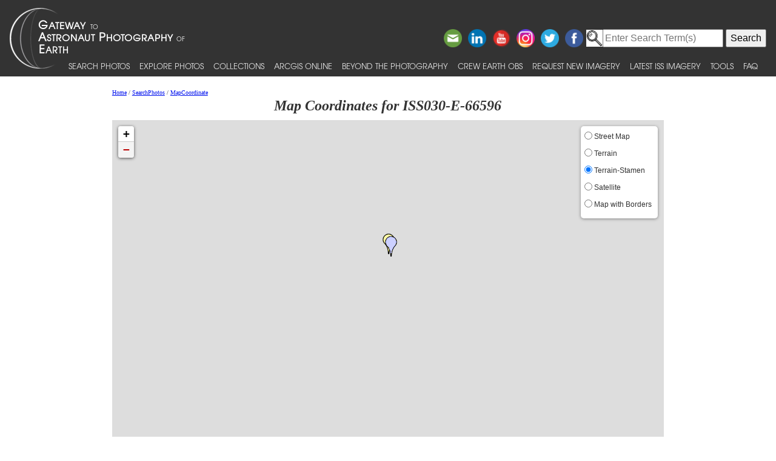

--- FILE ---
content_type: text/html; charset=utf-8
request_url: https://eol.jsc.nasa.gov/SearchPhotos/MapCoordinate/MapPhotoWithLeaflet.pl?photo=ISS030-E-66596
body_size: 11018
content:
<!doctype html>
<html lang="en">
<head>
<meta charset="UTF-8">
<meta http-equiv="X-UA-Compatible" content="IE=edge">
<meta name="viewport" content="width=device-width">
<title>Map Coordinates for ISS030-E-66596</title>
<script type="text/javascript" id="_fed_an_ua_tag" src="https://dap.digitalgov.gov/Universal-Federated-Analytics-Min.js?agency=NASA&subagency=JSC"></script>
<link href="/css/site.css" rel="stylesheet" type="text/css" media="screen, print">
<link href='https://fonts.googleapis.com/css?family=Unica+One' rel='stylesheet' type='text/css'>
<link href='https://fonts.googleapis.com/css?family=Alegreya+Sans+SC:400,500,700' rel='stylesheet' type='text/css'>
<link href='https://fonts.googleapis.com/css?family=Titillium+Web' rel='stylesheet' type='text/css'>
<link href="/css/bootstrap-508fixed.css" rel="stylesheet">
<script src="/scripts/jquery/jquery.min.js"></script>
<script src="/scripts/JavaScript/bootstrap.min.js"></script>
<script src="/scripts/JavaScript/placeholders.min.js"></script>

<link rel="stylesheet" href="/scripts/leaflet/leaflet508fixed.css"/>
<script src="/scripts/leaflet/leaflet-src508fixed.js"></script>
<script>
var IconImageCP="/images/GoogleMapsMarkerIcons/marker1.png";
var IconImageNP="/images/GoogleMapsMarkerIcons/BlueMarker1.png";
</script>

</head>
<body >
<!-- The following line is needed to block DOM-based XSS and needs to be at the top. -->
<script>if (location.href.match(/javascript|[<>]/i)) location.href='/';</script><noscript>Avoid DOM-based XSS</noscript>

<!--a href="#PastHeader" style="position:relative; top:-50px" onFocus="this.style.top='0px'" onBlur="this.style.top='-50px'">[Skip to content]</a-->
<div id="wrap" class="clearfix">
<nav class="navbar navbar-expand-xl fixed-top navbar-dark bg-dark">
	<a class="navbar-brand" href="/"><img id="navBrandImg" src="/images/navBrandImg.png" alt="CEO logo and Gateway to Astronaut Photography of Earth text, stylized"></a>
	<button class="navbar-toggler" type="button" data-toggle="collapse" data-target="#navbarSupportedContent" aria-expanded="false" aria-label="Toggle navigation"><span class="navbar-toggler-icon"></span></button>
	<div class="collapse navbar-collapse" id="navbarSupportedContent">
		<div class="d-flex flex-column justify-content-end w-100 align-self-start">
			<div class="share-buttons">
				<a href="https://www.facebook.com/NASAastromaterials/" target="_blank"><img src="/images/ShareButtons/facebook.png" alt="Facebook" style="width:2.5em;" /></a>
				<a href="https://twitter.com/astromaterials" target="_blank"><img src="/images/ShareButtons/twitter.png" alt="Twitter" style="width:2.5em;" /></a>
				<a href="https://www.instagram.com/nasaastromaterials/" target="_blank"><img src="/images/ShareButtons/instagram-colourful-icon.png" alt="Instagram" style="width:2.5em;" /></a>
				<a href="https://www.youtube.com/user/NASACrewEarthObs" target="_blank"><img src="/images/ShareButtons/youtube-words.png" alt="YouTube" style="width:2.5em;" /></a>
				<a href="https://www.linkedin.com/company/nasa%27s-astromaterials-research-and-exploration-sciences" target="_blank"><img src="/images/ShareButtons/linkedin.png" alt="LinkedIn" style="width:2.5em;" /></a>
				<script>
				ThisPage=document.location.href;
				if (ThisPage.match(/[<>]/)) { ThisPage=""; }
				if (ThisPage.match(/ShowQueryResults\-[a-z]+\.pl\?results=\d+/i)) {
					var WarningMessage="Sharing this page is not reccommended, as page results are temporary.";
					$(".share-buttons").attr("title",WarningMessage);
					$(".share-buttons").attr("onclick","alert(WarningMessage)"); }
				ThisTitle=document.title;
				ThisTitle=ThisTitle.replace(/\s/g,"%20");
				document.writeln('<a href="mailto:?Subject='+ThisTitle+'&amp;Body=Take%20a%20look%20at%20the%20latest%20astronaut%20photography%20on%20NASA&apos;s%20Earth%20Science%20and%20Remote%20Sensing%20page!%20 '+ThisPage+'"><img src="/images/ShareButtons/email.png" alt="Email" style="width:2.5em;" /></a>');
				</script>
			</div>
		</div>

<!-- Search -->
<div style="white-space:nowrap"><form id="search_form" action="https://search.usa.gov/search" accept-charset="UTF-8" method="get"> <input type="hidden" name="affiliate" id="affiliate" value="eol" autocomplete="off" /><img src="/images/MagnifyingGlass.gif" alt="search" style="vertical-align:top;margin-top:1px;height:28px"><input type="text" name="query" id="query" autocomplete="off" class="usagov-search-autocomplete" value placeholder="Enter Search Term(s)" /> <input type="submit" name="commit" value="Search" data-disable-with="Search" /> </form></div>

		<ul class="navbar-nav align-items-end text-nowrap top-nav">
			<li class="nav-item p-0">
				<a class="nav-link" href="/SearchPhotos/">Search Photos</a>
			</li>
			<li class="nav-item p-0">
				<a class="nav-link" href="/ExplorePhotos/">Explore Photos</a>
			</li>
			<li class="nav-item p-0">
				<a class="nav-link" href="/Collections/">Collections</a>
			</li>
			<li class="nav-item p-0">
				<a class="nav-link" href="/AGOL/">ArcGIS Online</a>
			</li>
			<li class="nav-item p-0">
				<a class="nav-link" href="/BeyondThePhotography">Beyond the Photography</a>
			</li>
			<li class="nav-item p-0">
				<a class="nav-link" href="/AboutCEO/">Crew Earth obs</a>
			</li>
			<li class="nav-item p-0">
				<a class="nav-link" href="/RequestNewImagery">Request New Imagery</a>
			</li>
			<li class="nav-item p-0">
				<a class="nav-link" href="/SearchPhotos/PhotoIdSets/PhotoIdSets.pl?set=Latest_ISS_Imagery&view=1">Latest ISS Imagery</a>
			</li>
			<li class="nav-item p-0">
				<a class="nav-link" href="/Tools/">Tools</a>
			</li>
			<li class="nav-item p-0">
				<a class="nav-link" href="/FAQ/">FAQ</a>
			</li>
		</ul>
	</div>
</nav>
<!-- ======================================= -->
<!-- Put server notices here for display on the top of web pages. -->
<div style="color:#B00; background-color:white; position:relative; z-index:9999; text-align:center; visibility:visible"></div>
<!-- ======================================= -->

<div class="main">

<!--a id="PastHeader"></a-->
<div class="content">
<div class="back_main"><script src="/scripts/JavaScript/breadcrumbs.js"></script></div>
<h1 class="top_header">Map Coordinates for ISS030-E-66596</h1>
<div id="map-canvas" style="height:550px"></div>
<script>
var map=L.map('map-canvas',{ minZoom:2,maxZoom:11 }).setView([20.0,0.0],2);
var baseLayers={
	"Street Map": L.tileLayer('https://{s}.tile.openstreetmap.org/{z}/{x}/{y}.png',{ attribution:'&copy; <a href="/scripts/Perl/Disclaimer.pl?URL=https://www.openstreetmap.org/copyright" target="_blank">OpenStreetMap</a> contributors'}),
	"Terrain": L.tileLayer('https://{s}.tile.opentopomap.org/{z}/{x}/{y}.png',{ attribution:'Map data: &copy; <a href="/scripts/Perl/Disclaimer.pl?URL=https://www.openstreetmap.org/copyright">OpenStreetMap</a> contributors, <a href="/scripts/Perl/Disclaimer.pl?URL=http://viewfinderpanoramas.org">SRTM</a> | Map style: &copy; <a href="/scripts/Perl/Disclaimer.pl?URL=https://opentopomap.org">OpenTopoMap</a> (<a href="/scripts/Perl/Disclaimer.pl?URL=https://creativecommons.org/licenses/by-sa/3.0/">CC-BY-SA</a>)' }),
	"Terrain-Stamen": L.tileLayer('/scripts/Perl/GetStamenMapTile.pl?maptype=terrain&z={z}&x={x}&y={y}',{ attribution: 'Map tiles by <a href="/scripts/Perl/Disclaimer.pl?URL=https://stamen.com/">Stamen Design</a>, under <a href="/scripts/Perl/Disclaimer.pl?URL=https://creativecommons.org/licenses/by/4.0">CC BY 4.0</a>. Data by <a href="/scripts/Perl/Disclaimer.pl?URL=https://openstreetmap.org/">OpenStreetMap</a>, under <a href="/scripts/Perl/Disclaimer.pl?URL=https://www.openstreetmap.org/copyright">ODbL</a>' }).addTo(map),
	"Satellite": L.tileLayer('https://server.arcgisonline.com/ArcGIS/rest/services/World_Imagery/MapServer/tile/{z}/{y}/{x}',{ attribution: 'Map tiles &copy; Esri &mdash; Source: Esri, Maxar, Earthstar Geographics, and the GIS User Community' }),
	"Map with Borders": L.tileLayer('/scripts/Perl/GetStamenMapTile.pl?maptype=toner&z={z}&x={x}&y={y}',{ attribution: 'Map tiles by <a href="/scripts/Perl/Disclaimer.pl?URL=https://stamen.com/">Stamen Design</a>, under <a href="/scripts/Perl/Disclaimer.pl?URL=https://creativecommons.org/licenses/by/4.0">CC BY 4.0</a>. Data by <a href="/scripts/Perl/Disclaimer.pl?URL=https://openstreetmap.org/">OpenStreetMap</a>, under <a href="/scripts/Perl/Disclaimer.pl?URL=https://www.openstreetmap.org/copyright">ODbL</a>' })};
L.control.layers(baseLayers,null,{ position:'topright',collapsed:false }).addTo(map);
</script>
<script>
var MarkerIconCP=L.icon({iconUrl:IconImageCP,iconAnchor:[8,24],popupAnchor:[0,-24]});
var MarkerIconNP=L.icon({iconUrl:IconImageNP,iconAnchor:[8,24],popupAnchor:[0,-24]});
L.marker([39.4,-.3],{icon:MarkerIconCP}).addTo(map).bindTooltip('center point');
L.marker([38.4,1.1],{icon:MarkerIconNP}).addTo(map).bindTooltip('nadir point');
</script>
</div>

</div> <!--main-->
</div> <!--wrap-->

<div id="footer">
<!-- ======================================= -->
<!-- Put server notices here for display on the bottom of web pages. -->
<div style="color:#B00; background-color:white; text-align:center; visibility:visible"></div>
<!-- ======================================= -->

<div class="footer1">
	<div class="container-fluid" style="padding: 0; width: 100%; margin-top: 10px;">
		<div class="row" style="margin: 0 auto;">
			<div class="col-xs-2 col-sm-2 col-md-2 col-lg-3" style="padding-left: 0; padding-right: 0;">
				<a href="https://www.nasa.gov" target="_blank" rel="noopener"><img src="/images/nasa-logo.png" class="nasa" alt="NASA meatball logo"></a>
			</div>
			<div class="col-xs-8 col-sm-8 col-md-8 col-lg-6" style="margin: auto; text-align: left">
				This service is provided by the <a href="https://www.nasa.gov/mission_pages/station/main/index.html" target="_blank" rel="noopener">International Space Station</a> program and the <a href="/ESRS/" target="_blank" rel="noopener">JSC Earth Science &amp; Remote Sensing Unit</a>, <a href="https://ares.jsc.nasa.gov" target="_blank" rel="noopener">ARES Division</a>, Exploration Integration Science Directorate.
			</div>
			<div class="col-xs-2 col-sm-1 col-md-1 col-lg-2" style="padding-left: 0; padding-right: 0;">
				<a href="/ESRS/"><img src="/images/ESRS-2022-small.png" class="esrs" alt="ESRS logo"></a>
			</div>
		</div>
	</div>
	<div class="footer-notes">
			NASA Responsible Official: <a href="mailto:sabrina.n.martinez@nasa.gov">Sabrina N. Martinez</a>&nbsp;&#124;&nbsp;
			Curator/Contact: <a href="mailto:jsc-earthweb@mail.nasa.gov?Subject=Gateway%20to%20Astronaut%20Photography%20of%20Earth" target="_top">jsc-earthweb@mail.nasa.gov</a> &nbsp;&#124;&nbsp;
			<a href="/FAQ/default.htm#terms">Terms of Use</a> &nbsp;&#124;&nbsp;
			<a href="https://www.nasa.gov/privacy/">NASA Web Privacy Policy &amp; Important Notices</a> &nbsp;&#124;&nbsp;
			<a href="https://www.nasa.gov/accessibility/">Accessibility</a> &nbsp;&#124;&nbsp;
			<a href="/govLinks.htm">Policies &amp; Contacts</a> &nbsp;&#124;&nbsp;
			Server: 2
	</div>
</div>
</div>
<!--#include file="/ServerSpecific/Pulse.inc"-->
</body></html>